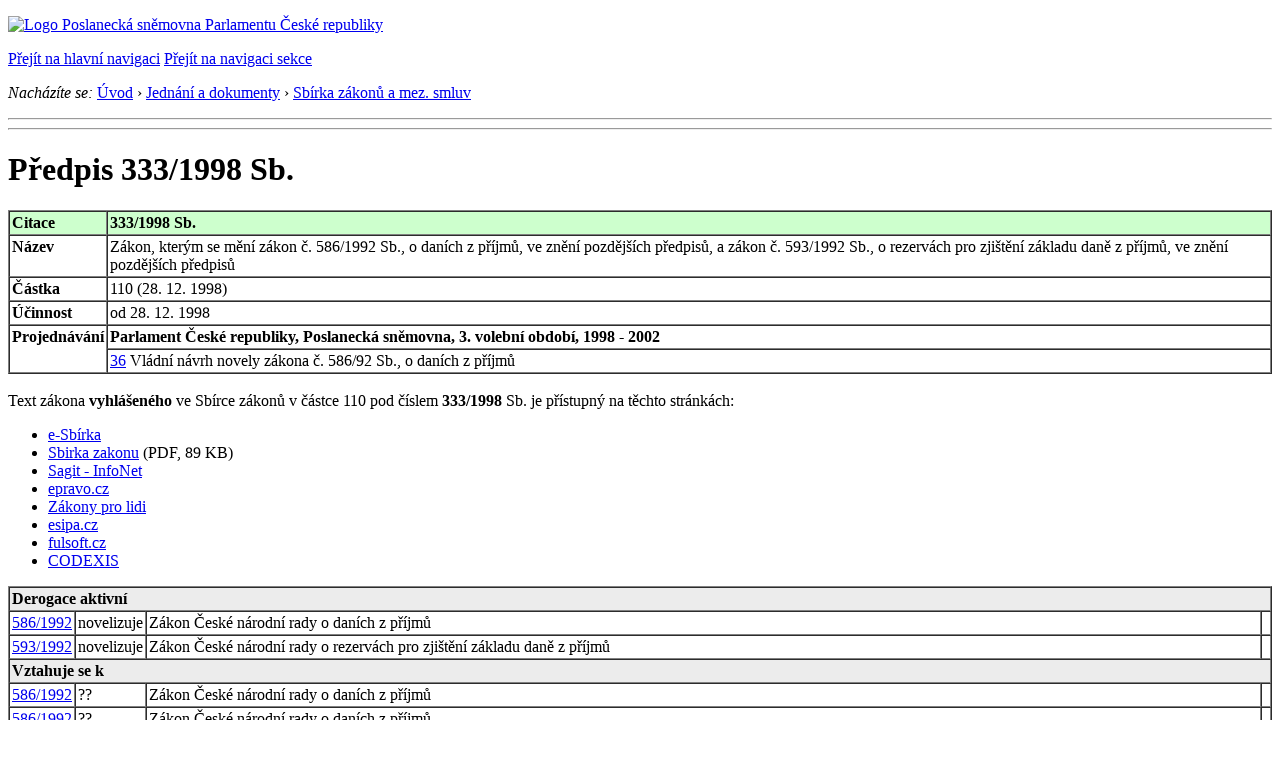

--- FILE ---
content_type: text/html; charset=Windows-1250
request_url: https://www.psp.cz/sqw/text/sbirka.sqw?O=3&T=36
body_size: 16121
content:
<!DOCTYPE HTML>
<!--[if lt IE 7]> <html class="ie6 ie no-js" lang="cs"> <![endif]-->
<!--[if IE 7]>    <html class="ie7 ie no-js" lang="cs"> <![endif]-->
<!--[if IE 8]>    <html class="ie8 ie no-js" lang="cs"> <![endif]-->
<!--[if gt IE 8]><!--><html class="no-js" lang="cs"><!--<![endif]-->

<HEAD><title>Tisk 36 ve Sbírce zákonů</title><meta http-equiv="X-UA-Compatible" content="IE=edge">
<link rel="stylesheet" type="text/css" href="/css2/gs/main.css" media="screen,projection">
<link rel="stylesheet" type="text/css" href="/css2/gs/main.print.css" media="print">
<link rel="icon" type="image/x-icon" href="/favicon.ico">
<!-- Scripts A -->
<script src="/css2/gs/mootools-core-1.6.0-nc.js"></script>
<script src="/css2/gs/mootools-more-1.6.0-nc.js"></script>

<!-- Widgets -->
<script src="/css2/gs/cerabox/cerabox.js"></script>
<link rel="stylesheet" type="text/css" href="/css2/gs/cerabox/style/cerabox.css">
<!--/ Widgets -->

<script src="/css2/gs/main.js"></script>
<!--/ Scripts -->
</head>

<body>

<!-- Header -->
<div id="header">
    <div class="inner">
        <div class="part-content">
            <p id="logo"><a href="/sqw/hp.sqw"><img src="/css2/gi/logo-poslanecka-snemovna-parlamentu-cr.png" width="307" height="108" alt="Logo Poslanecká sněmovna Parlamentu České republiky"></a></p>
            <p class="no-screen"> <a href="#menu">Přejít na hlavní navigaci</a> <a href="#left-column">Přejít na navigaci sekce</a> </p>
<!-- Breadcrumb --><p id="breadcrumb"><em>Nacházíte se:</em> <a href="/sqw/hp.sqw">Úvod</a> <span class="separator">&rsaquo;</span> <a href="/sqw/hp.sqw?k=183">Jednání a dokumenty</a>  <span class="separator">&rsaquo;</span> <a href="/sqw/sbirka.sqw">Sbírka zákonů a mez. smluv</a> </p><!--/ Breadcrumb -->            
        </div>
    </div>
</div>
<!--/ Header -->

<hr>
<hr><div id="body" class="wide document"><div class="part-content"><!-- Main content --><div id="main-content"><h1>Předpis 333/1998 Sb.</h1><!-- Section --><div class="section"><table border=1 cellspacing=0 cellpadding=2 valign=top><tr valign=top bgcolor="#cdffcd"><td><b>Citace</b></td><td><b>333/1998&nbsp;Sb.</b></td></tr><tr valign=top><td valign=top><b>Název</b></td><td>Zákon, kterým se mění zákon č. 586/1992 Sb., o daních z příjmů, ve znění pozdějších předpisů, a zákon č. 593/1992 Sb., o rezervách pro zjištění základu daně z příjmů, ve znění pozdějších předpisů</td></tr><tr valign=top><td><b>Částka</b></td><td>110 (28.&nbsp;12.&nbsp;1998)</td></tr><tr valign=top><td><b>Účinnost</b></td><td>od 28.&nbsp;12.&nbsp;1998</td></tr><tr valign=top><td rowspan="2"><b>Projednávání</b></td><td><b>Parlament České republiky, Poslanecká sněmovna, 3. volební období, 1998 - 2002</b></td></tr><tr><td><a href="http://www.psp.cz/sqw/historie.sqw?o=3&t=36">36</a>&nbsp;Vládní návrh novely zákona č. 586/92 Sb., o daních z příjmů</td></tr></table><br>  Text zákona <b>vyhlášeného</b> ve Sbírce zákonů v částce 110 pod číslem <b>333/1998</b> Sb. je přístupný na těchto stránkách:<ul><li><a href="https://e-sbirka.cz/sb/1998/333">e-Sbírka</a></li><li><a href="http://aplikace.mvcr.cz/sbirka-zakonu/ViewFile.aspx?type=c&id=3217">Sbirka zakonu</a> (PDF, 89 KB)<li><a href="http://www.sagit.cz/_texty/sb98333.htm">Sagit - InfoNet</a><li><a href="http://www.epravo.cz/top/zakony/sbirka-zakonu/?lawsSbirkaCislo=333&lawsCastkaCislo=&lawsSbirkaCastkaRok=1998&lawsSearchSubmit=Odeslat">epravo.cz</a><li><a href="http://www.zakonyprolidi.cz/cs/1998-333">Z&aacute;kony pro lidi</a><li><a href="http://www.esipa.cz/sbirka/sbsrv.dll/search?cislo=333&rok=1998">esipa.cz</a></li><li><a href="http://www.fulsoft.cz/sbirka-zakonu-online/333-1998-sb/?wa=www15i3%20psp">fulsoft.cz</a></li><li><a href="http://next.codexis.cz/predpis-sb/333/1998">CODEXIS</a></li></ul>      <table border=1 cellspacing=0 cellpadding=2><tr bgcolor=#ececec><td colspan=4><b>Derogace aktivní</b></td></tr><tr valign=top><td align=right><a href="sbirka.sqw?cz=586&r=1992">586/1992</a></td><td>novelizuje</td><td>Zákon České národní rady o daních z příjmů</td><td align=right>&nbsp;</td></tr><tr valign=top><td align=right><a href="sbirka.sqw?cz=593&r=1992">593/1992</a></td><td>novelizuje</td><td>Zákon České národní rady o rezervách pro zjištění základu daně z příjmů</td><td align=right>&nbsp;</td></tr><tr bgcolor=#ececec><td colspan=4><b>Vztahuje se k</b></td></tr><tr valign=top><td align=right><a href="sbirka.sqw?cz=586&r=1992">586/1992</a></td><td>??</td><td>Zákon České národní rady o daních z příjmů</td><td align=right>&nbsp;</td></tr><tr valign=top><td align=right><a href="sbirka.sqw?cz=586&r=1992">586/1992</a></td><td>??</td><td>Zákon České národní rady o daních z příjmů</td><td align=right>&nbsp;</td></tr><tr valign=top><td align=right><a href="sbirka.sqw?cz=586&r=1992">586/1992</a></td><td>??</td><td>Zákon České národní rady o daních z příjmů</td><td align=right>&nbsp;</td></tr><tr valign=top><td align=right><a href="sbirka.sqw?cz=586&r=1992">586/1992</a></td><td>??</td><td>Zákon České národní rady o daních z příjmů</td><td align=right>&nbsp;</td></tr><tr valign=top><td align=right><a href="sbirka.sqw?cz=593&r=1992">593/1992</a></td><td>??</td><td>Zákon České národní rady o rezervách pro zjištění základu daně z příjmů</td><td align=right>&nbsp;</td></tr><tr valign=top><td align=right><a href="sbirka.sqw?cz=593&r=1992">593/1992</a></td><td>??</td><td>Zákon České národní rady o rezervách pro zjištění základu daně z příjmů</td><td align=right>&nbsp;</td></tr><tr valign=top><td align=right><a href="sbirka.sqw?cz=593&r=1992">593/1992</a></td><td>??</td><td>Zákon České národní rady o rezervách pro zjištění základu daně z příjmů</td><td align=right>&nbsp;</td></tr><tr valign=top><td align=right><a href="sbirka.sqw?cz=593&r=1992">593/1992</a></td><td>??</td><td>Zákon České národní rady o rezervách pro zjištění základu daně z příjmů</td><td align=right>&nbsp;</td></tr><tr valign=top><td align=right><a href="sbirka.sqw?cz=35&r=1993">35/1993</a></td><td>??</td><td>Zákon České národní rady, kterým se mění a doplňuje zákon České národní rady č. 337/1992 Sb., o správě daní a poplatků, zákon České národní rady č. 531/1990 Sb., o územních finančních orgánech, a zákon České národní rady č. 586/1992 Sb., o daních z příjmů</td><td align=right>&nbsp;</td></tr><tr valign=top><td align=right><a href="sbirka.sqw?cz=96&r=1993">96/1993</a></td><td>??</td><td>Zákon o stavebním spoření a státní podpoře stavebního spoření a o doplnění zákona České národní rady č. 586/1992 Sb., o daních z příjmů, ve znění zákona České národní rady č. 35/1993 Sb.</td><td align=right>&nbsp;</td></tr><tr valign=top><td align=right><a href="sbirka.sqw?cz=157&r=1993">157/1993</a></td><td>??</td><td>Zákon, kterým se mění a doplňuje zákon České národní rady č. 586/1992 Sb., o daních z příjmů, ve znění zákona České národní rady č. 35/1993 Sb. a zákona č. 96/1993 Sb., zákon České národní rady č. 337/1992 Sb., o správě daní a poplatků, ve znění zákona České národní rady č. 35/1993 Sb., a zákon České národní rady č. 593/1992 Sb., o rezervách pro zjištění základu daně z příjmů</td><td align=right>&nbsp;</td></tr><tr valign=top><td align=right><a href="sbirka.sqw?cz=196&r=1993">196/1993</a></td><td>??</td><td>Zákon, kterým se mění a doplňuje zákon České národní rady č. 588/1992 Sb., o dani z přidané hodnoty, a zákon České národní rady č. 586/1992 Sb., o daních z příjmů, ve znění zákona České národní rady č. 35/1993 Sb., zákona č. 96/1993 Sb. a zákona č. 157/1993 Sb.</td><td align=right>&nbsp;</td></tr><tr valign=top><td align=right><a href="sbirka.sqw?cz=323&r=1993">323/1993</a></td><td>??</td><td>Zákon, kterým se mění a doplňuje zákon České národní rady č. 586/1992 Sb., o daních z příjmů, ve znění zákona České národní rady č. 35/1993 Sb., zákona č. 96/1993 Sb., zákona č. 157/1993 Sb. a zákona č. 196/1993 Sb., zákon České národní rady č. 337/1992 Sb., o správě daní a poplatků, ve znění zákona České národní rady č. 35/1993 Sb. a zákona č. 157/1993 Sb., a zákon České národní rady č. 593/1992 Sb., o rezervách pro zjištění základu daně z příjmů, ve znění zákona č. 157/1993 Sb.</td><td align=right>&nbsp;</td></tr><tr valign=top><td align=right><a href="sbirka.sqw?cz=42&r=1994">42/1994</a></td><td>??</td><td>Zákon o penzijním připojištění se státním příspěvkem a o změnách některých zákonů souvisejících s jeho zavedením</td><td align=right>&nbsp;</td></tr><tr valign=top><td align=right><a href="sbirka.sqw?cz=85&r=1994">85/1994</a></td><td>??</td><td>Zákon č. 85/1994 Sb. ČR, kterým se mění a doplňuje zákon č. 368/1992 Sb., o správních poplatcích vybíraných správními orgány ČR, zákon č. 531/1990 Sb., o územních finančních orgánech, zákon č. 337/1992 Sb., o správě daní a poplatků, zákon č. 357/1992 Sb., o dani dědické, darovací a z převodu nemovitostí, zákon č. 331/1993 Sb., o státním rozpočtu ČR na rok 1994, zákon č. 586/1992 o daních z příjmů, ve znění zákonů č. 10/1993, 72/1994, 337/1992, 35/1993, 325/1993, 157/1993, 302/1993, 315/1993, 323/1993, 18/1993, 322/1993 a dalších</td><td align=right>&nbsp;</td></tr><tr valign=top><td align=right><a href="sbirka.sqw?cz=114&r=1994">114/1994</a></td><td>??</td><td>Zákon, kterým se doplňuje zákon České národní rady č. 586/1992 Sb., o daních z příjmů, ve znění zákona České národní rady č. 35/1993 Sb., zákona č. 96/1993 Sb., zákona č. 157/1993 Sb., zákona č. 196/1993 Sb., zákona č. 323/1993 Sb. a zákona č. 42/1994 Sb.</td><td align=right>&nbsp;</td></tr><tr valign=top><td align=right><a href="sbirka.sqw?cz=244&r=1994">244/1994</a></td><td>??</td><td>Zákon, kterým se mění a doplňuje zákon České národní rady č. 593/1992 Sb., o rezervách pro zjištění základu daně z příjmů, ve znění pozdějších předpisů</td><td align=right>&nbsp;</td></tr><tr valign=top><td align=right><a href="sbirka.sqw?cz=259&r=1994">259/1994</a></td><td>??</td><td>Zákon, kterým se mění a doplňuje zákon České národní rady č. 586/1992 Sb., o daních z příjmů, ve znění pozdějších předpisů, a zákon České národní rady č. 591/1992 Sb., o cenných papírech, ve znění pozdějších předpisů</td><td align=right>&nbsp;</td></tr><tr valign=top><td align=right><a href="sbirka.sqw?cz=32&r=1995">32/1995</a></td><td>??</td><td>Zákon, kterým se mění a doplňuje zákon České národní rady č. 586/1992 Sb., o daních z příjmů, ve znění pozdějších předpisů</td><td align=right>&nbsp;</td></tr><tr valign=top><td align=right><a href="sbirka.sqw?cz=87&r=1995">87/1995</a></td><td>??</td><td>Zákon o spořitelních a úvěrních družstvech a některých opatřeních s tím souvisejících a o doplnění zákona České národní rady č. 586/1992 Sb., o daních z příjmů, ve znění pozdějších předpisů</td><td align=right>&nbsp;</td></tr><tr valign=top><td align=right><a href="sbirka.sqw?cz=118&r=1995">118/1995</a></td><td>??</td><td>Zákon, kterým se mění a doplňují některé zákony v souvislosti s přijetím zákona o státní sociální podpoře</td><td align=right>&nbsp;</td></tr><tr valign=top><td align=right><a href="sbirka.sqw?cz=132&r=1995">132/1995</a></td><td>??</td><td>Zákon, kterým se mění a doplňuje zákon České národní rady č. 593/1992 Sb., o rezervách pro zjištění základu daně z příjmů, ve znění pozdějších předpisů</td><td align=right>&nbsp;</td></tr><tr valign=top><td align=right><a href="sbirka.sqw?cz=149&r=1995">149/1995</a></td><td>??</td><td>Zákon, kterým se mění a doplňuje zákon České národní rady č. 586/1992 Sb., o daních z příjmů, ve znění pozdějších předpisů, a mění zákon České národní rady č. 589/1992 Sb., o pojistném na sociální zabezpečení a příspěvku na státní politiku zaměstnanosti, ve znění pozdějších předpisů, a zákon České národní rady č. 185/1991 Sb., o pojišťovnictví, ve znění pozdějších předpisů</td><td align=right>&nbsp;</td></tr><tr valign=top><td align=right><a href="sbirka.sqw?cz=248&r=1995">248/1995</a></td><td>??</td><td>Zákon o obecně prospěšných společnostech a o změně a doplnění některých zákonů</td><td align=right>&nbsp;</td></tr><tr valign=top><td align=right><a href="sbirka.sqw?cz=316&r=1996">316/1996</a></td><td>??</td><td>Zákon, kterým se mění a doplňuje zákon České národní rady č. 586/1992 Sb., o daních z příjmů, ve znění pozdějších předpisů</td><td align=right>&nbsp;</td></tr><tr valign=top><td align=right><a href="sbirka.sqw?cz=18&r=1997">18/1997</a></td><td>??</td><td>Zákon o mírovém využívání jaderné energie a ionizujícího záření (atomový zákon) a o změně a doplnění některých zákonů</td><td align=right>&nbsp;</td></tr><tr valign=top><td align=right><a href="sbirka.sqw?cz=151&r=1997">151/1997</a></td><td>??</td><td>Zákon o oceňování majetku a o změně některých zákonů (zákon o oceňování majetku)</td><td align=right>&nbsp;</td></tr><tr valign=top><td align=right><a href="sbirka.sqw?cz=209&r=1997">209/1997</a></td><td>??</td><td>Zákon o poskytnutí peněžité pomoci obětem trestné činnosti a o změně a doplnění některých zákonů</td><td align=right>&nbsp;</td></tr><tr valign=top><td align=right><a href="sbirka.sqw?cz=210&r=1997">210/1997</a></td><td>??</td><td>Zákon, kterým se mění a doplňuje zákon České národní rady č. 586/1992 Sb., o daních z příjmů, ve znění pozdějších předpisů</td><td align=right>&nbsp;</td></tr><tr valign=top><td align=right><a href="sbirka.sqw?cz=211&r=1997">211/1997</a></td><td>??</td><td>Zákon, kterým se mění a doplňuje zákon České národní rady č. 593/1992 Sb., o rezervách pro zjištění základu daně z příjmů, ve znění pozdějších předpisů</td><td align=right>&nbsp;</td></tr><tr valign=top><td align=right><a href="sbirka.sqw?cz=227&r=1997">227/1997</a></td><td>??</td><td>Zákon o nadacích a nadačních fondech a o změně a doplnění některých souvisejících zákonů (zákon o nadacích a nadačních fondech)</td><td align=right>&nbsp;</td></tr><tr valign=top><td align=right><a href="sbirka.sqw?cz=111&r=1998">111/1998</a></td><td>??</td><td>Zákon o vysokých školách a o změně a doplnění dalších zákonů (zákon o vysokých školách)</td><td align=right>&nbsp;</td></tr><tr valign=top><td align=right><a href="sbirka.sqw?cz=149&r=1998">149/1998</a></td><td>??</td><td>Zákon, kterým se mění a doplňuje zákon České národní rady č. 202/1990 Sb., o loteriích a jiných podobných hrách, ve znění zákona č. 70/1994 Sb., a o změně a doplnění dalších zákonů</td><td align=right>&nbsp;</td></tr><tr valign=top><td align=right><a href="sbirka.sqw?cz=168&r=1998">168/1998</a></td><td>??</td><td>Zákon, kterým se mění zákon č. 586/1992 Sb., o daních z příjmů, ve znění pozdějších předpisů, a zákon č. 337/1992 Sb., o správě daní a poplatků, ve znění pozdějších předpisů</td><td align=right>&nbsp;</td></tr><tr bgcolor=#ececec><td colspan=4><b>Vztahováno k</b></td></tr><tr valign=top><td align=right><a href="sbirka.sqw?cz=259&r=1997">259/1997</a></td><td>??</td><td>Vyhláška Ministerstva financí, kterou se upravují některé podrobnosti služebního poměru celníků</td><td align=right>&nbsp;</td></tr><tr valign=top><td align=right><a href="sbirka.sqw?cz=63&r=1999">63/1999</a></td><td>??</td><td>Zákon, kterým se mění zákon č. 202/1990 Sb., o loteriích a jiných podobných hrách, ve znění pozdějších předpisů, a o změně dalších zákonů</td><td align=right>&nbsp;</td></tr><tr valign=top><td align=right><a href="sbirka.sqw?cz=129&r=1999">129/1999</a></td><td>??</td><td>Zákon, kterým se mění zákon č. 587/1992 Sb., o spotřebních daních, ve znění pozdějších předpisů, zákon č. 588/1992 Sb., o dani z přidané hodnoty, ve znění pozdějších předpisů, zákon č. 586/1992 Sb., o daních z příjmů, ve znění pozdějších předpisů, a zákon č. 61/1997 Sb., o lihu</td><td align=right>&nbsp;</td></tr><tr valign=top><td align=right><a href="sbirka.sqw?cz=170&r=1999">170/1999</a></td><td>??</td><td>Zákon, kterým se mění zákon č. 42/1994 Sb., o penzijním připojištění se státním příspěvkem a o změnách některých zákonů souvisejících s jeho zavedením, ve znění pozdějších předpisů, a zákon č. 586/1992 Sb., o daních z příjmů, ve znění pozdějších předpisů</td><td align=right>&nbsp;</td></tr><tr valign=top><td align=right><a href="sbirka.sqw?cz=363&r=1999">363/1999</a></td><td>??</td><td>Zákon o pojišťovnictví a o změně některých souvisejících zákonů (zákon o pojišťovnictví)</td><td align=right>&nbsp;</td></tr><tr valign=top><td align=right><a href="sbirka.sqw?cz=366&r=1999">366/1999</a></td><td>??</td><td>Vyhláška Ministerstva dopravy a spojů o způsobu prokázání finanční způsobilosti dopravcem</td><td align=right>&nbsp;</td></tr><tr valign=top><td align=right><a href="sbirka.sqw?cz=10&r=2000">10/2000</a></td><td>??</td><td>Vyhláška Ministerstva spravedlnosti o srážkách z odměny osob, které jsou ve výkonu trestu odnětí svobody zaměstnány, o výkonu rozhodnutí srážkami z odměny těchto osob a chovanců zvláštních výchovných zařízení a o úhradě dalších nákladů</td><td align=right>&nbsp;</td></tr><tr valign=top><td align=right><a href="sbirka.sqw?cz=17&r=2000">17/2000</a></td><td>??</td><td>Zákon, kterým se mění zákon č. 588/1992 Sb., o dani z přidané hodnoty, ve znění pozdějších předpisů, a o změně zákona č. 586/1992 Sb., o daních z příjmů, ve znění pozdějších předpisů</td><td align=right>&nbsp;</td></tr><tr valign=top><td align=right><a href="sbirka.sqw?cz=27&r=2000">27/2000</a></td><td>??</td><td>Zákon, kterým se mění některé zákony v souvislosti s přijetím zákona o veřejných dražbách</td><td align=right>&nbsp;</td></tr><tr valign=top><td align=right><a href="sbirka.sqw?cz=72&r=2000">72/2000</a></td><td>??</td><td>Zákon o investičních pobídkách a o změně některých zákonů (zákon o investičních pobídkách)</td><td align=right>&nbsp;</td></tr><tr valign=top><td align=right><a href="sbirka.sqw?cz=100&r=2000">100/2000</a></td><td>??</td><td>Zákon, kterým se mění zákon č. 87/1995 Sb., o spořitelních a úvěrních družstvech a některých opatřeních s tím souvisejících a o doplnění zákona České národní rady č. 586/1992 Sb., o daních z příjmů, ve znění pozdějších předpisů, a některé další zákony</td><td align=right>&nbsp;</td></tr><tr valign=top><td align=right><a href="sbirka.sqw?cz=103&r=2000">103/2000</a></td><td>??</td><td>Zákon, kterým se mění zákon č. 72/1994 Sb., kterým se upravují některé spoluvlastnické vztahy k budovám a některé vlastnické vztahy k bytům a nebytovým prostorům a doplňují některé zákony (zákon o vlastnictví bytů), ve znění pozdějších předpisů, zákon č. 344/1992 Sb., o katastru nemovitostí České republiky (katastrální zákon), ve znění zákona č. 89/1996 Sb., zákon č. 586/1992 Sb., o daních z příjmů, ve znění pozdějších předpisů, zákon č. 549/1991 Sb., o soudních poplatcích, ve znění pozdějších předpisů, zákon č. 40/1964 Sb., občanský zákoník, ve znění pozdějších předpisů, a zákon č. 357/1992 Sb., o dani dědické, dani darovací a dani z převodu nemovitostí, ve znění pozdějších předpisů</td><td align=right>&nbsp;</td></tr><tr valign=top><td align=right><a href="sbirka.sqw?cz=121&r=2000">121/2000</a></td><td>??</td><td>Zákon o právu autorském, o právech souvisejících s právem autorským a o změně některých zákonů (autorský zákon)</td><td align=right>&nbsp;</td></tr><tr valign=top><td align=right><a href="sbirka.sqw?cz=132&r=2000">132/2000</a></td><td>??</td><td>Zákon o změně a zrušení některých zákonů souvisejících se zákonem o krajích, zákonem o obcích, zákonem o okresních úřadech a zákonem o hlavním městě Praze</td><td align=right>&nbsp;</td></tr><tr valign=top><td align=right><a href="sbirka.sqw?cz=161&r=2000">161/2000</a></td><td>??</td><td>Vyhláška Ministerstva vnitra, kterou se upravují některé podrobnosti služebního poměru příslušníků Policie České republiky</td><td align=right>&nbsp;</td></tr><tr valign=top><td align=right><a href="sbirka.sqw?cz=241&r=2000">241/2000</a></td><td>??</td><td>Zákon o hospodářských opatřeních pro krizové stavy a o změně některých souvisejících zákonů</td><td align=right>&nbsp;</td></tr><tr valign=top><td align=right><a href="sbirka.sqw?cz=340&r=2000">340/2000</a></td><td>??</td><td>Zákon,  kterým se mění zákon č. 424/1991 Sb., o sdružování v politických stranách a v politických hnutích, ve znění pozdějších předpisů, zákon č. 586/1992 Sb., o daních z příjmů, ve znění pozdějších předpisů, a zákon č. 357/1992 Sb., o dani dědické, dani darovací a dani z převodu nemovitostí, ve znění pozdějších předpisů</td><td align=right>&nbsp;</td></tr><tr valign=top><td align=right><a href="sbirka.sqw?cz=492&r=2000">492/2000</a></td><td>??</td><td>Zákon,  kterým se mění zákon č. 586/1992 Sb., o daních z příjmů, ve znění pozdějších předpisů, a některé další zákony</td><td align=right>&nbsp;</td></tr><tr valign=top><td align=right><a href="sbirka.sqw?cz=83&r=2001">83/2001</a></td><td>??</td><td>Úplné znění zákona č. 593/1992 Sb., o rezervách pro zjištění základu daně z příjmů, jak vyplývá z pozdějších změn</td><td align=right>&nbsp;</td></tr><tr valign=top><td align=right><a href="sbirka.sqw?cz=99&r=2001">99/2001</a></td><td>??</td><td>Úplné znění zákona č. 586/1992 Sb., o daních z příjmů, jak vyplývá z pozdějších změn</td><td align=right>&nbsp;</td></tr><tr valign=top><td align=right><a href="sbirka.sqw?cz=117&r=2001">117/2001</a></td><td>??</td><td>Zákon o veřejných sbírkách a o změně některých zákonů (zákon o veřejných sbírkách)</td><td align=right>&nbsp;</td></tr><tr valign=top><td align=right><a href="sbirka.sqw?cz=120&r=2001">120/2001</a></td><td>??</td><td>Zákon o soudních exekutorech a exekuční činnosti (exekuční řád) a o změně dalších zákonů</td><td align=right>&nbsp;</td></tr><tr valign=top><td align=right><a href="sbirka.sqw?cz=239&r=2001">239/2001</a></td><td>??</td><td>Zákon o České konsolidační agentuře a o změně některých zákonů (zákon o České konsolidační agentuře)</td><td align=right>&nbsp;</td></tr><tr valign=top><td align=right><a href="sbirka.sqw?cz=453&r=2001">453/2001</a></td><td>??</td><td>Zákon, kterým se mění zákon č. 72/2000 Sb., o investičních pobídkách a o změně některých zákonů (zákon o investičních pobídkách), zákon č. 586/1992 Sb., o daních z příjmů, ve znění pozdějších předpisů, a zákon č. 9/1991 Sb., o zaměstnanosti a působnosti orgánů České republiky na úseku zaměstnanosti, ve znění pozdějších předpisů</td><td align=right>&nbsp;</td></tr><tr valign=top><td align=right><a href="sbirka.sqw?cz=483&r=2001">483/2001</a></td><td>??</td><td>Zákon, kterým se mění zákon č. 243/2000 Sb., o rozpočtovém určení výnosů některých daní územním samosprávným celkům a některým státním fondům (zákon o rozpočtovém určení daní), ve znění zákona č. 492/2000 Sb., zákon č. 586/1992 Sb., o daních z příjmů, ve znění pozdějších předpisů, a zákon č. 338/1992 Sb., o dani z nemovitostí, ve znění pozdějších předpisů</td><td align=right>&nbsp;</td></tr><tr valign=top><td align=right><a href="sbirka.sqw?cz=50&r=2002">50/2002</a></td><td>??</td><td>Zákon, kterým se mění zákon č. 115/1995 Sb., o vinohradnictví a vinařství a o změně některých souvisejících právních předpisů, ve znění zákona č. 216/2000 Sb., a zákon č. 586/1992 Sb., o daních z příjmů, ve znění pozdějších předpisů</td><td align=right>&nbsp;</td></tr><tr valign=top><td align=right><a href="sbirka.sqw?cz=126&r=2002">126/2002</a></td><td>??</td><td>Zákon, kterým se mění zákon č. 21/1992 Sb., o bankách, ve znění pozdějších předpisů, zákon č. 219/1995 Sb., devizový zákon, ve znění pozdějších předpisů, zákon č. 593/1992 Sb., o rezervách pro zjištění základu daně z příjmů, ve znění pozdějších předpisů, zákon č. 239/2001 Sb., o České konsolidační agentuře a o změně některých zákonů (zákon o České konsolidační agentuře), ve znění zákona č. 15/2002 Sb., zákon č. 513/1991 Sb., obchodní zákoník, ve znění pozdějších předpisů, a zákon č. 363/1999 Sb., o pojišťovnictví a o změně některých souvisejících zákonů (zákon o pojišťovnictví), ve znění pozdějších předpisů</td><td align=right>&nbsp;</td></tr><tr valign=top><td align=right><a href="sbirka.sqw?cz=198&r=2002">198/2002</a></td><td>??</td><td>Zákon o dobrovolnické službě a o změně některých zákonů (zákon o dobrovolnické službě)</td><td align=right>&nbsp;</td></tr><tr valign=top><td align=right><a href="sbirka.sqw?cz=210&r=2002">210/2002</a></td><td>??</td><td>Zákon, kterým se mění zákon č. 227/1997 Sb., o nadacích a nadačních fondech a o změně a doplnění některých souvisejících zákonů (zákon o nadacích a nadačních fondech), a zákon č. 586/1992 Sb., o daních z příjmů, ve znění pozdějších předpisů</td><td align=right>&nbsp;</td></tr><tr valign=top><td align=right><a href="sbirka.sqw?cz=260&r=2002">260/2002</a></td><td>??</td><td>Zákon, kterým se mění zákon č. 191/1999 Sb., o opatřeních týkajících se dovozu, vývozu a zpětného vývozu zboží porušujícího některá práva duševního vlastnictví a o změně některých dalších zákonů, ve znění zákona č. 121/2000 Sb., zákon č. 586/1992 Sb., o daních z příjmů, ve znění pozdějších předpisů, zákon č. 593/1992 Sb., o rezervách pro zjištění základu daně z příjmů, ve znění pozdějších předpisů, a zákon č. 569/1991 Sb., o pozemkovém fondu České republiky, ve znění pozdějších předpisů</td><td align=right>&nbsp;</td></tr><tr valign=top><td align=right><a href="sbirka.sqw?cz=287&r=2002">287/2002</a></td><td>??</td><td>Vyhláška Ministerstva vnitra, kterou se upravují některé podrobnosti služebního poměru příslušníků Policie České republiky</td><td align=right>&nbsp;</td></tr><tr valign=top><td align=right><a href="sbirka.sqw?cz=308&r=2002">308/2002</a></td><td>??</td><td>Zákon, kterým se mění zákon č. 15/1998 Sb., o Komisi pro cenné papíry a o změně a doplnění dalších zákonů, ve znění pozdějších předpisů, a některé další zákony</td><td align=right>&nbsp;</td></tr><tr valign=top><td align=right><a href="sbirka.sqw?cz=461&r=2002">461/2002</a></td><td>??</td><td>Nařízení vlády o účelové podpoře výzkumu a vývoje z veřejných prostředků a o veřejné soutěži ve výzkumu a vývoji</td><td align=right>&nbsp;</td></tr><tr valign=top><td align=right><a href="sbirka.sqw?cz=575&r=2002">575/2002</a></td><td>??</td><td>Zákon, kterým se mění zákon č. 586/1992 Sb., o daních z příjmů, ve znění pozdějších předpisů, zákon č. 588/1992 Sb., o dani z přidané hodnoty, ve znění pozdějších předpisů, a zákon č. 353/2001 Sb., kterým se mění zákon č. 563/1991 Sb., o účetnictví, ve znění pozdějších předpisů, a některé další zákony</td><td align=right>&nbsp;</td></tr><tr valign=top><td align=right><a href="sbirka.sqw?cz=162&r=2003">162/2003</a></td><td>??</td><td>Zákon o podmínkách provozování zoologických zahrad a o změně některých zákonů (zákon o zoologických zahradách)</td><td align=right>&nbsp;</td></tr><tr valign=top><td align=right><a href="sbirka.sqw?cz=362&r=2003">362/2003</a></td><td>??</td><td>Zákon o změně zákonů souvisejících s přijetím zákona o služebním poměru příslušníků bezpečnostních sborů</td><td align=right>&nbsp;</td></tr><tr valign=top><td align=right><a href="sbirka.sqw?cz=438&r=2003">438/2003</a></td><td>??</td><td>Zákon, kterým se mění zákon č. 586/1992 Sb., o daních z příjmů, ve znění pozdějších předpisů, a některé další zákony</td><td align=right>&nbsp;</td></tr><tr valign=top><td align=right><a href="sbirka.sqw?cz=47&r=2004">47/2004</a></td><td>??</td><td>Zákon, kterým se mění zákon č. 168/1999 Sb., o pojištění odpovědnosti za škodu způsobenou provozem vozidla a o změně některých souvisejících zákonů (zákon o pojištění odpovědnosti z provozu vozidla), ve znění pozdějších předpisů, zákon č. 586/1992 Sb., o daních z příjmů, ve znění pozdějších předpisů, zákon č. 200/1990 Sb., o přestupcích, ve znění pozdějších předpisů, a zákon č. 40/1964 Sb., občanský zákoník, ve znění pozdějších předpisů</td><td align=right>&nbsp;</td></tr><tr valign=top><td align=right><a href="sbirka.sqw?cz=49&r=2004">49/2004</a></td><td>??</td><td>Zákon, kterým se mění některé zákony v souvislosti s přijetím zákona o zabezpečení prezidenta republiky po skončení funkce</td><td align=right>&nbsp;</td></tr><tr valign=top><td align=right><a href="sbirka.sqw?cz=90&r=2004">90/2004</a></td><td>??</td><td>Úplné znění zákona č. 586/1992 Sb., o daních z příjmů, jak vyplývá z pozdějších změn</td><td align=right>&nbsp;</td></tr><tr valign=top><td align=right><a href="sbirka.sqw?cz=257&r=2004">257/2004</a></td><td>??</td><td>Zákon, kterým se mění některé zákony v souvislosti s přijetím zákona o podnikání na kapitálovém trhu, zákona o kolektivním investování a zákona o dluhopisech</td><td align=right>&nbsp;</td></tr><tr valign=top><td align=right><a href="sbirka.sqw?cz=280&r=2004">280/2004</a></td><td>??</td><td>Zákon, kterým se mění zákon č. 87/1995 Sb., o spořitelních a úvěrních družstvech a některých opatřeních s tím souvisejících a o doplnění zákona č. 586/1992 Sb., o daních z příjmů, ve znění pozdějších předpisů, ve znění pozdějších předpisů, a zákon č. 586/1992 Sb., o daních z příjmů, ve znění pozdějších předpisů</td><td align=right>&nbsp;</td></tr><tr valign=top><td align=right><a href="sbirka.sqw?cz=359&r=2004">359/2004</a></td><td>??</td><td>Zákon, kterým se mění zákon č. 90/1995 Sb., o jednacím řádu Poslanecké sněmovny, ve znění pozdějších předpisů, a některé další zákony v souvislosti se stanovením platu a dalších náležitostí poslanců Evropského parlamentu, zvolených na území České republiky</td><td align=right>&nbsp;</td></tr><tr valign=top><td align=right><a href="sbirka.sqw?cz=360&r=2004">360/2004</a></td><td>??</td><td>Zákon o Evropském hospodářském zájmovém sdružení (EHZS) a o změně zákona č. 513/1991 Sb., obchodní zákoník, ve znění pozdějších předpisů, a zákona č. 586/1992 Sb., o daních z příjmů, ve znění pozdějších předpisů, (zákon o evropském hospodářském zájmovém sdružení)</td><td align=right>&nbsp;</td></tr><tr valign=top><td align=right><a href="sbirka.sqw?cz=436&r=2004">436/2004</a></td><td>??</td><td>Zákon, kterým se mění některé zákony v souvislosti s přijetím zákona o zaměstnanosti</td><td align=right>&nbsp;</td></tr><tr valign=top><td align=right><a href="sbirka.sqw?cz=493&r=2004">493/2004</a></td><td>??</td><td>Nařízení vlády, kterým se upravuje prokazatelná ztráta ve veřejné linkové dopravě a kterým se konkretizuje způsob výkonu státního odborného dozoru v silniční dopravě nad financováním dopravní obslužnosti</td><td align=right>&nbsp;</td></tr><tr valign=top><td align=right><a href="sbirka.sqw?cz=562&r=2004">562/2004</a></td><td>??</td><td>Zákon, kterým se mění některé zákony v souvislosti s přijetím školského zákona</td><td align=right>&nbsp;</td></tr><tr valign=top><td align=right><a href="sbirka.sqw?cz=628&r=2004">628/2004</a></td><td>??</td><td>Zákon, kterým se mění některé zákony v souvislosti s přijetím zákona o evropské společnosti</td><td align=right>&nbsp;</td></tr><tr valign=top><td align=right><a href="sbirka.sqw?cz=669&r=2004">669/2004</a></td><td>??</td><td>Zákon, kterým se mění zákon č. 586/1992 Sb., o daních z příjmů, ve znění pozdějších předpisů, a některé další zákony</td><td align=right>&nbsp;</td></tr><tr valign=top><td align=right><a href="sbirka.sqw?cz=676&r=2004">676/2004</a></td><td>??</td><td>Zákon o povinném značení lihu a o změně zákona č. 586/1992 Sb., o daních z příjmů, ve znění pozdějších předpisů</td><td align=right>&nbsp;</td></tr><tr valign=top><td align=right><a href="sbirka.sqw?cz=80&r=2005">80/2005</a></td><td>??</td><td>Úplné znění zákona č. 586/1992 Sb., o daních z příjmů, jak vyplývá z pozdějších změn</td><td align=right>&nbsp;</td></tr><tr valign=top><td align=right><a href="sbirka.sqw?cz=179&r=2005">179/2005</a></td><td>??</td><td>Zákon, kterým se mění některé zákony v souvislosti s přijetím zákona o zrušení Fondu národního majetku České republiky</td><td align=right>&nbsp;</td></tr><tr valign=top><td align=right><a href="sbirka.sqw?cz=217&r=2005">217/2005</a></td><td>??</td><td>Zákon, kterým se mění zákon č. 353/2003 Sb., o spotřebních daních, ve znění pozdějších předpisů, zákon č. 265/1991 Sb., o působnosti orgánů České republiky v oblasti cen, ve znění pozdějších předpisů, a některé další zákony</td><td align=right>&nbsp;</td></tr><tr valign=top><td align=right><a href="sbirka.sqw?cz=342&r=2005">342/2005</a></td><td>??</td><td>Zákon o změnách některých zákonů v souvislosti s přijetím zákona o veřejných výzkumných institucích</td><td align=right>&nbsp;</td></tr><tr valign=top><td align=right><a href="sbirka.sqw?cz=377&r=2005">377/2005</a></td><td>??</td><td>Zákon o doplňkovém dozoru nad bankami, spořitelními a úvěrními družstvy, institucemi elektronických peněz, pojišťovnami a obchodníky s cennými papíry ve finančních konglomerátech a o změně některých dalších zákonů (zákon o finančních konglomerátech)</td><td align=right>&nbsp;</td></tr><tr valign=top><td align=right><a href="sbirka.sqw?cz=441&r=2005">441/2005</a></td><td>??</td><td>Zákon, kterým se mění zákon č. 252/1997 Sb., o zemědělství, ve znění pozdějších předpisů, a některé další zákony</td><td align=right>&nbsp;</td></tr><tr valign=top><td align=right><a href="sbirka.sqw?cz=530&r=2005">530/2005</a></td><td>??</td><td>Zákon, kterým se mění zákon č. 361/2003 Sb., o služebním poměru příslušníků bezpečnostních sborů, ve znění pozdějších předpisů, zákon č. 362/2003 Sb., o změně zákonů souvisejících s přijetím zákona o služebním poměru příslušníků bezpečnostních sborů, ve znění pozdějších předpisů, zákon č. 586/1992 Sb., o daních z příjmů, ve znění pozdějších předpisů, a zákon č. 153/1994 Sb., o zpravodajských službách České republiky, ve znění pozdějších předpisů</td><td align=right>&nbsp;</td></tr><tr valign=top><td align=right><a href="sbirka.sqw?cz=545&r=2005">545/2005</a></td><td>??</td><td>Zákon, kterým se mění zákon č. 586/1992 Sb., o daních z příjmů, ve znění pozdějších předpisů, a některé související zákony</td><td align=right>&nbsp;</td></tr><tr valign=top><td align=right><a href="sbirka.sqw?cz=552&r=2005">552/2005</a></td><td>??</td><td>Zákon, kterým se mění zákon č. 111/1998 Sb., o vysokých školách a o změně a doplnění dalších zákonů (zákon o vysokých školách), ve znění pozdějších předpisů, a některé další zákony</td><td align=right>&nbsp;</td></tr><tr valign=top><td align=right><a href="sbirka.sqw?cz=45&r=2006">45/2006</a></td><td>??</td><td>Úplné znění zákona č. 586/1992 Sb., o daních z příjmů, jak vyplývá z pozdějších změn</td><td align=right>&nbsp;</td></tr><tr valign=top><td align=right><a href="sbirka.sqw?cz=56&r=2006">56/2006</a></td><td>??</td><td>Zákon, kterým se mění zákon č. 256/2004 Sb., o podnikání na kapitálovém trhu, ve znění pozdějších předpisů, a další související zákony</td><td align=right>&nbsp;</td></tr><tr valign=top><td align=right><a href="sbirka.sqw?cz=57&r=2006">57/2006</a></td><td>??</td><td>Zákon o změně zákonů v souvislosti se sjednocením dohledu nad finančním trhem</td><td align=right>&nbsp;</td></tr><tr valign=top><td align=right><a href="sbirka.sqw?cz=109&r=2006">109/2006</a></td><td>??</td><td>Zákon, kterým se mění některé zákony v souvislosti s přijetím zákona o sociálních službách</td><td align=right>&nbsp;</td></tr><tr valign=top><td align=right><a href="sbirka.sqw?cz=112&r=2006">112/2006</a></td><td>??</td><td>Zákon, kterým se mění některé zákony v souvislosti s přijetím zákona o životním a existenčním minimu a zákona o pomoci v hmotné nouzi</td><td align=right>&nbsp;</td></tr><tr valign=top><td align=right><a href="sbirka.sqw?cz=179&r=2006">179/2006</a></td><td>??</td><td>Zákon o ověřování a uznávání výsledků dalšího vzdělávání a o změně některých zákonů (zákon o uznávání výsledků dalšího vzdělávání)</td><td align=right>&nbsp;</td></tr><tr valign=top><td align=right><a href="sbirka.sqw?cz=189&r=2006">189/2006</a></td><td>??</td><td>Zákon, kterým se mění některé zákony v souvislosti s přijetím zákona o nemocenském pojištění</td><td align=right>&nbsp;</td></tr><tr valign=top><td align=right><a href="sbirka.sqw?cz=203&r=2006">203/2006</a></td><td>??</td><td>Zákon o některých druzích podpory kultury a o změně některých souvisejících zákonů</td><td align=right>&nbsp;</td></tr><tr valign=top><td align=right><a href="sbirka.sqw?cz=223&r=2006">223/2006</a></td><td>??</td><td>Zákon, kterým se mění zákon č. 593/1992 Sb., o rezervách pro zjištění základu daně z příjmů, ve znění pozdějších předpisů, a některé související zákony</td><td align=right>&nbsp;</td></tr><tr valign=top><td align=right><a href="sbirka.sqw?cz=264&r=2006">264/2006</a></td><td>??</td><td>Zákon, kterým se mění některé zákony v souvislosti s přijetím zákoníku práce</td><td align=right>&nbsp;</td></tr><tr valign=top><td align=right><a href="sbirka.sqw?cz=267&r=2006">267/2006</a></td><td>??</td><td>Zákon o změně zákonů souvisejících s přijetím zákona o úrazovém pojištění zaměstnanců</td><td align=right>&nbsp;</td></tr><tr valign=top><td align=right><a href="sbirka.sqw?cz=67&r=2007">67/2007</a></td><td>??</td><td>Zákon, kterým se mění zákon č. 586/1992 Sb., o daních z příjmů, ve znění pozdějších předpisů</td><td align=right>&nbsp;</td></tr><tr valign=top><td align=right><a href="sbirka.sqw?cz=159&r=2007">159/2007</a></td><td>??</td><td>Zákon, kterým se mění zákon č. 72/2000 Sb., o investičních pobídkách a o změně některých zákonů (zákon o investičních pobídkách), ve znění pozdějších předpisů</td><td align=right>&nbsp;</td></tr><tr valign=top><td align=right><a href="sbirka.sqw?cz=261&r=2007">261/2007</a></td><td>??</td><td>Zákon o stabilizaci veřejných rozpočtů</td><td align=right>&nbsp;</td></tr><tr valign=top><td align=right><a href="sbirka.sqw?cz=296&r=2007">296/2007</a></td><td>??</td><td>Zákon, kterým se mění zákon č. 182/2006 Sb., o úpadku a způsobech jeho řešení (insolvenční zákon), ve znění pozdějších předpisů, a některé zákony v souvislosti s jeho přijetím</td><td align=right>&nbsp;</td></tr><tr valign=top><td align=right><a href="sbirka.sqw?cz=89&r=2008">89/2008</a></td><td>??</td><td>Úplné znění zákona č. 593/1992 Sb., o rezervách pro zjištění základu daně z příjmů, jak vyplývá z pozdějších změn</td><td align=right>&nbsp;</td></tr><tr valign=top><td align=right><a href="sbirka.sqw?cz=126&r=2008">126/2008</a></td><td>??</td><td>Zákon, kterým se mění některé zákony v souvislosti s přijetím zákona o přeměnách obchodních společností a družstev</td><td align=right>&nbsp;</td></tr><tr valign=top><td align=right><a href="sbirka.sqw?cz=193&r=2008">193/2008</a></td><td>??</td><td>Úplné znění zákona č. 586/1992 Sb., o daních z příjmů, jak vyplývá z pozdějších změn</td><td align=right>&nbsp;</td></tr><tr valign=top><td align=right><a href="sbirka.sqw?cz=306&r=2008">306/2008</a></td><td>??</td><td>Zákon, kterým se mění zákon č. 155/1995 Sb., o důchodovém pojištění, ve znění pozdějších předpisů, zákon č. 582/1991 Sb., o organizaci a provádění sociálního zabezpečení, ve znění pozdějších předpisů, a některé další zákony</td><td align=right>&nbsp;</td></tr><tr valign=top><td align=right><a href="sbirka.sqw?cz=2&r=2009">2/2009</a></td><td>??</td><td>Zákon, kterým se mění zákon č. 586/1992 Sb., o daních z příjmů, ve znění pozdějších předpisů, a některé další zákony</td><td align=right>&nbsp;</td></tr><tr valign=top><td align=right><a href="sbirka.sqw?cz=87&r=2009">87/2009</a></td><td>??</td><td>Zákon, kterým se mění zákon č. 235/2004 Sb., o dani z přidané hodnoty, ve znění pozdějších předpisů, a některé další zákony</td><td align=right>&nbsp;</td></tr><tr valign=top><td align=right><a href="sbirka.sqw?cz=216&r=2009">216/2009</a></td><td>??</td><td>Zákon, kterým se mění zákon č. 586/1992 Sb., o daních z příjmů, ve znění pozdějších předpisů, a některé další zákony</td><td align=right>&nbsp;</td></tr><tr valign=top><td align=right><a href="sbirka.sqw?cz=278&r=2009">278/2009</a></td><td>??</td><td>Zákon o změně zákonů v souvislosti s přijetím zákona o pojišťovnictví</td><td align=right>&nbsp;</td></tr><tr valign=top><td align=right><a href="sbirka.sqw?cz=281&r=2009">281/2009</a></td><td>??</td><td>Zákon, kterým se mění některé zákony v souvislosti s přijetím daňového řádu</td><td align=right>&nbsp;</td></tr><tr valign=top><td align=right><a href="sbirka.sqw?cz=289&r=2009">289/2009</a></td><td>??</td><td>Zákon, kterým se mění zákon č. 676/2004 Sb., o povinném značení lihu a o změně zákona č. 586/1992 Sb., o daních z příjmů, ve znění pozdějších předpisů, ve znění pozdějších předpisů, a zákon č. 586/1992 Sb., o daních z příjmů, ve znění pozdějších předpisů</td><td align=right>&nbsp;</td></tr><tr valign=top><td align=right><a href="sbirka.sqw?cz=303&r=2009">303/2009</a></td><td>??</td><td>Zákon, kterým se mění některé zákony v souvislosti s přijetím statutu poslanců Evropského parlamentu</td><td align=right>&nbsp;</td></tr><tr valign=top><td align=right><a href="sbirka.sqw?cz=304&r=2009">304/2009</a></td><td>??</td><td>Zákon, kterým se mění zákon č. 337/1992 Sb., o správě daní a poplatků, ve znění pozdějších předpisů, a zákon č. 586/1992 Sb., o daních z příjmů, ve znění pozdějších předpisů</td><td align=right>&nbsp;</td></tr><tr valign=top><td align=right><a href="sbirka.sqw?cz=326&r=2009">326/2009</a></td><td>??</td><td>Zákon o podpoře hospodářského růstu a sociální stability</td><td align=right>&nbsp;</td></tr><tr valign=top><td align=right><a href="sbirka.sqw?cz=362&r=2009">362/2009</a></td><td>??</td><td>Zákon, kterým se mění některé zákony v souvislosti s návrhem zákona o státním rozpočtu České republiky na rok 2010</td><td align=right>&nbsp;</td></tr><tr valign=top><td align=right><a href="sbirka.sqw?cz=199&r=2010">199/2010</a></td><td>??</td><td>Zákon, kterým se mění zákon č. 586/1992 Sb., o daních z příjmů, ve znění pozdějších předpisů, a zákon č. 218/2000 Sb., o rozpočtových pravidlech a o změně některých souvisejících zákonů (rozpočtová pravidla), ve znění pozdějších předpisů, a některé další zákony</td><td align=right>&nbsp;</td></tr><tr valign=top><td align=right><a href="sbirka.sqw?cz=346&r=2010">346/2010</a></td><td>??</td><td>Zákon, kterým se mění zákon č. 586/1992 Sb., o daních z příjmů, ve znění pozdějších předpisů, a další související zákony &#160;</td><td align=right>&nbsp;</td></tr><tr valign=top><td align=right><a href="sbirka.sqw?cz=348&r=2010">348/2010</a></td><td>??</td><td>Zákon, kterým se mění zákon č. 96/1993 Sb., o stavebním spoření a státní podpoře stavebního spoření a o doplnění zákona České národní rady č. 586/1992 Sb., o daních z příjmů, ve znění zákona České národní rady č. 35/1993 Sb., ve znění pozdějších předpisů, a zákon č. 586/1992 Sb., o daních z příjmů, ve znění pozdějších předpisů &#160;</td><td align=right>&nbsp;</td></tr><tr valign=top><td align=right><a href="sbirka.sqw?cz=188&r=2011">188/2011</a></td><td>??</td><td>Zákon, kterým se mění zákon č. 189/2004 Sb., o kolektivním investování, ve znění pozdějších předpisů, a další související zákony</td><td align=right>&nbsp;</td></tr><tr valign=top><td align=right><a href="sbirka.sqw?cz=355&r=2011">355/2011</a></td><td>??</td><td>Zákon, kterým se mění zákon č. 125/2008 Sb., o přeměnách obchodních společností a družstev, ve znění pozdějších předpisů, a další související zákony</td><td align=right>&nbsp;</td></tr><tr valign=top><td align=right><a href="sbirka.sqw?cz=370&r=2011">370/2011</a></td><td>??</td><td>Zákon, kterým se mění zákon č. 235/2004 Sb., o dani z přidané hodnoty, ve znění pozdějších předpisů, a další související zákony</td><td align=right>&nbsp;</td></tr><tr valign=top><td align=right><a href="sbirka.sqw?cz=375&r=2011">375/2011</a></td><td>??</td><td>Zákon, kterým se mění některé zákony v souvislosti s přijetím zákona o zdravotních službách, zákona o specifických zdravotních službách a zákona o zdravotnické záchranné službě</td><td align=right>&nbsp;</td></tr><tr valign=top><td align=right><a href="sbirka.sqw?cz=428&r=2011">428/2011</a></td><td>??</td><td>Zákon, kterým se mění některé zákony v souvislosti s přijetím zákona o důchodovém spoření a zákona o doplňkovém penzijním spoření</td><td align=right>&nbsp;</td></tr><tr valign=top><td align=right><a href="sbirka.sqw?cz=458&r=2011">458/2011</a></td><td>??</td><td>Zákon o změně zákonů související se zřízením jednoho inkasního místa a dalších změnách daňových a pojistných zákonů</td><td align=right>&nbsp;</td></tr><tr valign=top><td align=right><a href="sbirka.sqw?cz=470&r=2011">470/2011</a></td><td>??</td><td>Zákon, kterým se mění zákon č. 187/2006 Sb., o nemocenském pojištění, ve znění pozdějších předpisů, a některé další zákony</td><td align=right>&nbsp;</td></tr><tr valign=top><td align=right><a href="sbirka.sqw?cz=192&r=2012">192/2012</a></td><td>??</td><td>Zákon, kterým se mění zákon č. 72/2000 Sb., o investičních pobídkách a o změně některých zákonů (zákon o investičních pobídkách), ve znění pozdějších předpisů, a další související zákony</td><td align=right>&nbsp;</td></tr><tr valign=top><td align=right><a href="sbirka.sqw?cz=399&r=2012">399/2012</a></td><td>??</td><td>Zákon o změně zákonů v souvislosti s přijetím zákona o pojistném na důchodové spoření</td><td align=right>&nbsp;</td></tr><tr valign=top><td align=right><a href="sbirka.sqw?cz=401&r=2012">401/2012</a></td><td>??</td><td>Zákon, kterým se mění zákon č. 359/1999 Sb., o sociálně-právní ochraně dětí, ve znění pozdějších předpisů, a další související zákony</td><td align=right>&nbsp;</td></tr><tr valign=top><td align=right><a href="sbirka.sqw?cz=500&r=2012">500/2012</a></td><td>??</td><td>Zákon o změně daňových, pojistných a dalších zákonů v souvislosti se snižováním schodků veřejných rozpočtů</td><td align=right>&nbsp;</td></tr><tr valign=top><td align=right><a href="sbirka.sqw?cz=44&r=2013">44/2013</a></td><td>??</td><td>Zákon, kterým se mění zákon č. 285/2002 Sb., o darování, odběrech a transplantacích tkání a orgánů a o změně některých zákonů (transplantační zákon), ve znění pozdějších předpisů, a další související zákony</td><td align=right>&nbsp;</td></tr><tr valign=top><td align=right><a href="sbirka.sqw?cz=105&r=2013">105/2013</a></td><td>??</td><td>Zákon o změně některých zákonů v souvislosti s přijetím zákona o mezinárodní justiční spolupráci ve věcech trestních</td><td align=right>&nbsp;</td></tr><tr valign=top><td align=right><a href="sbirka.sqw?cz=160&r=2013">160/2013</a></td><td>??</td><td>Zákon, kterým se mění zákon č. 168/1999 Sb., o pojištění odpovědnosti za škodu způsobenou provozem vozidla a o změně některých souvisejících zákonů (zákon o pojištění odpovědnosti z provozu vozidla), ve znění pozdějších předpisů, zákon č. 238/2000 Sb., o Hasičském záchranném sboru České republiky a o změně některých zákonů, ve znění pozdějších předpisů, a zákon č. 586/1992 Sb., o daních z příjmů, ve znění pozdějších předpisů</td><td align=right>&nbsp;</td></tr><tr valign=top><td align=right><a href="sbirka.sqw?cz=215&r=2013">215/2013</a></td><td>??</td><td>Zákon, kterým se mění zákon č. 202/1990 Sb., o loteriích a jiných podobných hrách, ve znění pozdějších předpisů, a zákon č. 586/1992 Sb., o daních z příjmů, ve znění pozdějších předpisů</td><td align=right>&nbsp;</td></tr><tr valign=top><td align=right><a href="sbirka.sqw?cz=241&r=2013">241/2013</a></td><td>??</td><td>Zákon o změně některých zákonů v souvislosti s přijetím zákona o investičních společnostech a investičních fondech a s přijetím přímo použitelného předpisu Evropské unie upravujícího vypořádání některých derivátů</td><td align=right>&nbsp;</td></tr><tr valign=top><td align=right><a href="sbirka.sqw?cz=344&r=2013">344/2013</a></td><td>??</td><td>Zákonné opatření Senátu o změně daňových zákonů v souvislosti s rekodifikací soukromého práva a o změně některých zákonů</td><td align=right>&nbsp;</td></tr><tr valign=top><td align=right><a href="sbirka.sqw?cz=247&r=2014">247/2014</a></td><td>??</td><td>Zákon o poskytování služby péče o dítě v dětské skupině a o změně souvisejících zákonů</td><td align=right>&nbsp;</td></tr><tr valign=top><td align=right><a href="sbirka.sqw?cz=267&r=2014">267/2014</a></td><td>??</td><td>Zákon, kterým se mění zákon č. 586/1992 Sb., o daních z příjmů, ve znění pozdějších předpisů, a další související zákony</td><td align=right>&nbsp;</td></tr><tr valign=top><td align=right><a href="sbirka.sqw?cz=84&r=2015">84/2015</a></td><td>??</td><td>Zákon, kterým se mění zákon č. 72/2000 Sb., o investičních pobídkách a o změně některých zákonů (zákon o investičních pobídkách), ve znění pozdějších předpisů, a další související zákony</td><td align=right>&nbsp;</td></tr><tr valign=top><td align=right><a href="sbirka.sqw?cz=127&r=2015">127/2015</a></td><td>??</td><td>Zákon, kterým se mění zákon č. 247/2014 Sb., o poskytování služby péče o dítě v dětské skupině a o změně souvisejících zákonů, a zákon č. 586/1992 Sb., o daních z příjmů</td><td align=right>&nbsp;</td></tr><tr valign=top><td align=right><a href="sbirka.sqw?cz=221&r=2015">221/2015</a></td><td>??</td><td>Zákon, kterým se mění zákon č. 563/1991 Sb., o účetnictví, ve znění pozdějších předpisů, a některé další zákony</td><td align=right>&nbsp;</td></tr><tr valign=top><td align=right><a href="sbirka.sqw?cz=375&r=2015">375/2015</a></td><td>??</td><td>Zákon, kterým se mění některé zákony v souvislosti s přijetím zákona o ozdravných postupech a řešení krize na finančním trhu a v souvislosti s úpravou systému pojištění vkladů</td><td align=right>&nbsp;</td></tr><tr valign=top><td align=right><a href="sbirka.sqw?cz=377&r=2015">377/2015</a></td><td>??</td><td>Zákon, kterým se mění některé zákony v souvislosti s přijetím zákona o ukončení důchodového spoření</td><td align=right>&nbsp;</td></tr><tr valign=top><td align=right><a href="sbirka.sqw?cz=105&r=2016">105/2016</a></td><td>??</td><td>Zákon, kterým se mění některé zákony v oblasti mezinárodní spolupráce při správě daní a zrušuje se zákon č. 330/2014 Sb., o výměně informací o finančních účtech se Spojenými státy americkými pro účely správy daní</td><td align=right>&nbsp;</td></tr><tr valign=top><td align=right><a href="sbirka.sqw?cz=113&r=2016">113/2016</a></td><td>??</td><td>Zákon, kterým se mění některé zákony v souvislosti s přijetím zákona o evidenci tržeb</td><td align=right>&nbsp;</td></tr><tr valign=top><td align=right><a href="sbirka.sqw?cz=125&r=2016">125/2016</a></td><td>??</td><td>Zákon, kterým se mění zákon č. 586/1992 Sb., o daních z příjmů, ve znění pozdějších předpisů</td><td align=right>&nbsp;</td></tr><tr valign=top><td align=right><a href="sbirka.sqw?cz=148&r=2016">148/2016</a></td><td>??</td><td>Zákon, kterým se mění zákon č. 256/2004 Sb., o podnikání na kapitálovém trhu, ve znění pozdějších předpisů, a další související zákony</td><td align=right>&nbsp;</td></tr><tr valign=top><td align=right><a href="sbirka.sqw?cz=188&r=2016">188/2016</a></td><td>??</td><td>Zákon, kterým se mění některé zákony v souvislosti s přijetím zákona o hazardních hrách a zákona o dani z hazardních her</td><td align=right>&nbsp;</td></tr><tr valign=top><td align=right><a href="sbirka.sqw?cz=243&r=2016">243/2016</a></td><td>??</td><td>Zákon, kterým se mění některé zákony v souvislosti s přijetím celního zákona</td><td align=right>&nbsp;</td></tr><tr valign=top><td align=right><a href="sbirka.sqw?cz=258&r=2016">258/2016</a></td><td>??</td><td>Zákon, kterým se mění některé zákony v souvislosti s přijetím zákona o spotřebitelském úvěru</td><td align=right>&nbsp;</td></tr><tr valign=top><td align=right><a href="sbirka.sqw?cz=321&r=2016">321/2016</a></td><td>??</td><td>Zákon, kterým se mění některé zákony v souvislosti s prokazováním původu majetku</td><td align=right>&nbsp;</td></tr><tr valign=top><td align=right><a href="sbirka.sqw?cz=454&r=2016">454/2016</a></td><td>??</td><td>Zákon, kterým se mění zákon č. 586/1992 Sb., o daních z příjmů, ve znění pozdějších předpisů</td><td align=right>&nbsp;</td></tr><tr valign=top><td align=right><a href="sbirka.sqw?cz=170&r=2017">170/2017</a></td><td>??</td><td>Zákon, kterým se mění některé zákony v oblasti daní</td><td align=right>&nbsp;</td></tr><tr valign=top><td align=right><a href="sbirka.sqw?cz=225&r=2017">225/2017</a></td><td>??</td><td>Zákon, kterým se mění zákon č. 183/2006 Sb., o územním plánování a stavebním řádu (stavební zákon), ve znění pozdějších předpisů, a další související zákony</td><td align=right>&nbsp;</td></tr><tr valign=top><td align=right><a href="sbirka.sqw?cz=246&r=2017">246/2017</a></td><td>??</td><td>Zákon o evropských politických stranách a evropských politických nadacích a o změně některých zákonů</td><td align=right>&nbsp;</td></tr><tr valign=top><td align=right><a href="sbirka.sqw?cz=254&r=2017">254/2017</a></td><td>??</td><td>Zákon, kterým se mění zákon č. 586/1992 Sb., o daních z příjmů, ve znění pozdějších předpisů</td><td align=right>&nbsp;</td></tr><tr valign=top><td align=right><a href="sbirka.sqw?cz=293&r=2017">293/2017</a></td><td>??</td><td>Zákon, kterým se mění zákon č. 168/1999 Sb., o pojištění odpovědnosti za újmu způsobenou provozem vozidla a o změně některých souvisejících zákonů (zákon o pojištění odpovědnosti z provozu vozidla), ve znění pozdějších předpisů, a zákon č. 586/1992 Sb., o daních z příjmů, ve znění pozdějších předpisů</td><td align=right>&nbsp;</td></tr><tr valign=top><td align=right><a href="sbirka.sqw?cz=92&r=2018">92/2018</a></td><td>??</td><td>Zákon, kterým se mění zákon č. 582/1991 Sb., o organizaci a provádění sociálního zabezpečení, ve znění pozdějších předpisů, a některé další zákony</td><td align=right>&nbsp;</td></tr><tr valign=top><td align=right><a href="sbirka.sqw?cz=306&r=2018">306/2018</a></td><td>??</td><td>Zákon, kterým se mění zákon č. 586/1992 Sb., o daních z příjmů, ve znění pozdějších předpisů</td><td align=right>&nbsp;</td></tr><tr valign=top><td align=right><a href="sbirka.sqw?cz=80&r=2019">80/2019</a></td><td>??</td><td>Zákon, kterým se mění některé zákony v oblasti daní a některé další zákony</td><td align=right>&nbsp;</td></tr><tr valign=top><td align=right><a href="sbirka.sqw?cz=364&r=2019">364/2019</a></td><td>??</td><td>Zákon, kterým se mění některé zákony v oblasti daní v souvislosti se zvyšováním příjmů veřejných rozpočtů</td><td align=right>&nbsp;</td></tr><tr valign=top><td align=right><a href="sbirka.sqw?cz=299&r=2020">299/2020</a></td><td>??</td><td>Zákon, kterým se mění některé daňové zákony v souvislosti s výskytem koronaviru SARS CoV-2 a zákon č. 159/2020 Sb., o kompenzačním bonusu v souvislosti s krizovými opatřeními v souvislosti s výskytem koronaviru SARS CoV-2, ve znění pozdějších předpisů</td><td align=right>&nbsp;</td></tr><tr valign=top><td align=right><a href="sbirka.sqw?cz=343&r=2020">343/2020</a></td><td>??</td><td>Zákon, kterým se mění některé zákony v souvislosti s implementací daňových předpisů Evropské unie a v oblasti zamezení dvojímu zdanění</td><td align=right>&nbsp;</td></tr><tr valign=top><td align=right><a href="sbirka.sqw?cz=386&r=2020">386/2020</a></td><td>??</td><td>Zákon, kterým se zrušuje zákonné opatření Senátu č. 340/2013 Sb., o dani z nabytí nemovitých věcí, ve znění pozdějších předpisů, a mění a zrušují další související právní předpisy</td><td align=right>&nbsp;</td></tr><tr valign=top><td align=right><a href="sbirka.sqw?cz=450&r=2020">450/2020</a></td><td>??</td><td>Zákon, kterým se mění zákon č. 72/2000 Sb., o investičních pobídkách a o změně některých zákonů (zákon o investičních pobídkách), ve znění pozdějších předpisů, a zákon č. 586/1992 Sb., o daních z příjmů, ve znění pozdějších předpisů</td><td align=right>&nbsp;</td></tr><tr valign=top><td align=right><a href="sbirka.sqw?cz=540&r=2020">540/2020</a></td><td>??</td><td>Zákon, kterým se mění zákon č. 586/1992 Sb., o daních z příjmů, ve znění pozdějších předpisů, a některé další zákony v souvislosti s paušální daní</td><td align=right>&nbsp;</td></tr><tr valign=top><td align=right><a href="sbirka.sqw?cz=543&r=2020">543/2020</a></td><td>??</td><td>Zákon, kterým se mění některé zákony v souvislosti s přijetím zákona o odpadech a zákona o výrobcích s ukončenou životností</td><td align=right>&nbsp;</td></tr><tr valign=top><td align=right><a href="sbirka.sqw?cz=588&r=2020">588/2020</a></td><td>??</td><td>Zákon o náhradním výživném pro nezaopatřené dítě a o změně některých souvisejících zákonů (zákon o náhradním výživném)</td><td align=right>&nbsp;</td></tr><tr valign=top><td align=right><a href="sbirka.sqw?cz=609&r=2020">609/2020</a></td><td>??</td><td>Zákon, kterým se mění některé zákony v oblasti daní a některé další zákony</td><td align=right>&nbsp;</td></tr><tr valign=top><td align=right><a href="sbirka.sqw?cz=39&r=2021">39/2021</a></td><td>??</td><td>Zákon, kterým se mění zákon č. 586/1992 Sb., o daních z příjmů, ve znění pozdějších předpisů</td><td align=right>&nbsp;</td></tr><tr valign=top><td align=right><a href="sbirka.sqw?cz=88&r=2021">88/2021</a></td><td>??</td><td>Zákon, kterým se mění zákon č. 44/1988 Sb., o ochraně a využití nerostného bohatství (horní zákon), ve znění pozdějších předpisů, a další související zákony</td><td align=right>&nbsp;</td></tr><tr valign=top><td align=right><a href="sbirka.sqw?cz=251&r=2021">251/2021</a></td><td>??</td><td>Zákon, kterým se mění zákon č. 248/2000 Sb., o podpoře regionálního rozvoje, ve znění pozdějších předpisů, a další související zákony</td><td align=right>&nbsp;</td></tr><tr valign=top><td align=right><a href="sbirka.sqw?cz=284&r=2021">284/2021</a></td><td>??</td><td>Zákon, kterým se mění některé zákony v souvislosti s přijetím stavebního zákona</td><td align=right>&nbsp;</td></tr><tr valign=top><td align=right><a href="sbirka.sqw?cz=285&r=2021">285/2021</a></td><td>??</td><td>Zákon, kterým se mění zákon č. 117/1995 Sb., o státní sociální podpoře, ve znění pozdějších předpisů, a zákon č. 586/1992 Sb., o daních z příjmů, ve znění pozdějších předpisů</td><td align=right>&nbsp;</td></tr><tr valign=top><td align=right><a href="sbirka.sqw?cz=286&r=2021">286/2021</a></td><td>??</td><td>Zákon, kterým se mění zákon č. 99/1963 Sb., občanský soudní řád, ve znění pozdějších předpisů, zákon č. 120/2001 Sb., o soudních exekutorech a exekuční činnosti (exekuční řád) a o změně dalších zákonů, ve znění pozdějších předpisů, a některé další zákony</td><td align=right>&nbsp;</td></tr><tr valign=top><td align=right><a href="sbirka.sqw?cz=297&r=2021">297/2021</a></td><td>??</td><td>Zákon o poskytnutí jednorázové peněžní částky osobám sterilizovaným v rozporu s právem a o změně některých souvisejících zákonů</td><td align=right>&nbsp;</td></tr><tr valign=top><td align=right><a href="sbirka.sqw?cz=324&r=2021">324/2021</a></td><td>??</td><td>Zákon o jednorázovém odškodnění subjektů dotčených mimořádnou událostí v areálu muničních skladů Vlachovice-Vrbětice a o změně některých zákonů</td><td align=right>&nbsp;</td></tr><tr valign=top><td align=right><a href="sbirka.sqw?cz=329&r=2021">329/2021</a></td><td>??</td><td>Zákon, kterým se mění zákon č. 247/2014 Sb., o poskytování služby péče o dítě v dětské skupině a o změně souvisejících zákonů, ve znění pozdějších předpisů, a některé další zákony</td><td align=right>&nbsp;</td></tr><tr valign=top><td align=right><a href="sbirka.sqw?cz=353&r=2021">353/2021</a></td><td>??</td><td>Zákon, kterým se mění zákon č. 21/1992 Sb., o bankách, ve znění pozdějších předpisů, a některé další zákony</td><td align=right>&nbsp;</td></tr><tr valign=top><td align=right><a href="sbirka.sqw?cz=142&r=2022">142/2022</a></td><td>??</td><td>Zákon, kterým se mění zákon č. 586/1992 Sb., o daních z příjmů, ve znění pozdějších předpisů, zákon č. 16/1993 Sb., o dani silniční, ve znění pozdějších předpisů, a zákon č. 201/2012 Sb., o ochraně ovzduší, ve znění pozdějších předpisů</td><td align=right>&nbsp;</td></tr><tr valign=top><td align=right><a href="sbirka.sqw?cz=244&r=2022">244/2022</a></td><td>??</td><td>Zákon, kterým se mění některé zákony v souvislosti s přijetím zákona o omezení dopadu vybraných plastových výrobků na životní prostředí</td><td align=right>&nbsp;</td></tr><tr valign=top><td align=right><a href="sbirka.sqw?cz=366&r=2022">366/2022</a></td><td>??</td><td>Zákon, kterým se mění zákon č. 235/2004 Sb., o dani z přidané hodnoty, ve znění pozdějších předpisů, zákon č. 586/1992 Sb., o daních z příjmů, ve znění pozdějších předpisů, a některé další zákony</td><td align=right>&nbsp;</td></tr><tr valign=top><td align=right><a href="sbirka.sqw?cz=432&r=2022">432/2022</a></td><td>??</td><td>Zákon, kterým se mění zákon č. 56/2001 Sb., o podmínkách provozu vozidel na pozemních komunikacích a o změně zákona č. 168/1999 Sb., o pojištění odpovědnosti za škodu způsobenou provozem vozidla a o změně některých souvisejících zákonů (zákon o pojištění odpovědnosti z provozu vozidla), ve znění zákona č. 307/1999 Sb., ve znění pozdějších předpisů, a další související zákony</td><td align=right>&nbsp;</td></tr><tr valign=top><td align=right><a href="sbirka.sqw?cz=458&r=2022">458/2022</a></td><td>??</td><td>Zákon, kterým se zrušuje zákon č. 112/2016 Sb., o evidenci tržeb, ve znění pozdějších předpisů, a mění a zrušují další související právní předpisy</td><td align=right>&nbsp;</td></tr><tr valign=top><td align=right><a href="sbirka.sqw?cz=349&r=2023">349/2023</a></td><td>??</td><td>Zákon, kterým se mění některé zákony v souvislosti s konsolidací veřejných rozpočtů</td><td align=right>&nbsp;</td></tr><tr valign=top><td align=right><a href="sbirka.sqw?cz=462&r=2023">462/2023</a></td><td>??</td><td>Zákon, kterým se mění některé zákony v souvislosti s rozvojem finančního trhu a s podporou zajištění na stáří</td><td align=right>&nbsp;</td></tr><tr valign=top><td align=right><a href="sbirka.sqw?cz=162&r=2024">162/2024</a></td><td>??</td><td>Zákon, kterým se mění zákon č. 125/2008 Sb., o přeměnách obchodních společností a družstev, ve znění pozdějších předpisů, a další související zákony</td><td align=right>&nbsp;</td></tr><tr valign=top><td align=right><a href="sbirka.sqw?cz=163&r=2024">163/2024</a></td><td>??</td><td>Zákon, kterým se mění zákon č. 240/2013 Sb., o investičních společnostech a investičních fondech, ve znění pozdějších předpisů, a další související zákony</td><td align=right>&nbsp;</td></tr><tr valign=top><td align=right><a href="sbirka.sqw?cz=263&r=2024">263/2024</a></td><td>??</td><td>Zákon o veřejných kulturních institucích a o změně souvisejících zákonů (zákon o veřejných kulturních institucích)</td><td align=right>&nbsp;</td></tr><tr valign=top><td align=right><a href="sbirka.sqw?cz=470&r=2024">470/2024</a></td><td>??</td><td>Zákon, kterým se mění zákon č. 435/2004 Sb., o zaměstnanosti, ve znění pozdějších předpisů, a některé další zákony</td><td align=right>&nbsp;</td></tr><tr valign=top><td align=right><a href="sbirka.sqw?cz=32&r=2025">32/2025</a></td><td>??</td><td>Zákon, kterým se mění některé zákony v souvislosti s implementací předpisů Evropské unie v oblasti digitalizace finančního trhu a financování udržitelnosti</td><td align=right>&nbsp;</td></tr><tr valign=top><td align=right><a href="sbirka.sqw?cz=52&r=2025">52/2025</a></td><td>??</td><td>Zákon, kterým se mění zákon č. 111/1998 Sb., o vysokých školách a o změně a doplnění dalších zákonů (zákon o vysokých školách), ve znění pozdějších předpisů, a další související zákony</td><td align=right>&nbsp;</td></tr><tr valign=top><td align=right><a href="sbirka.sqw?cz=84&r=2025">84/2025</a></td><td>??</td><td>Zákon, kterým se mění zákon č. 247/2014 Sb., o poskytování služby péče o dítě v dětské skupině a o změně souvisejících zákonů, ve znění pozdějších předpisů, a další související zákony</td><td align=right>&nbsp;</td></tr><tr valign=top><td align=right><a href="sbirka.sqw?cz=87&r=2025">87/2025</a></td><td>??</td><td>Zákon, kterým se mění zákon č. 458/2000 Sb., o podmínkách podnikání a o výkonu státní správy v energetických odvětvích a o změně některých zákonů (energetický zákon), ve znění pozdějších předpisů, a další související zákony</td><td align=right>&nbsp;</td></tr><tr valign=top><td align=right><a href="sbirka.sqw?cz=120&r=2025">120/2025</a></td><td>??</td><td>Zákon, kterým se mění zákon č. 262/2006 Sb., zákoník práce, ve znění pozdějších předpisů, a některé další zákony</td><td align=right>&nbsp;</td></tr><tr valign=top><td align=right><a href="sbirka.sqw?cz=152&r=2025">152/2025</a></td><td>??</td><td>Zákon, kterým se mění některé zákony v souvislosti s přijetím zákona o dávce státní sociální pomoci</td><td align=right>&nbsp;</td></tr><tr valign=top><td align=right><a href="sbirka.sqw?cz=176&r=2025">176/2025</a></td><td>??</td><td>Zákon, kterým se mění některé zákony v souvislosti s přijetím zákona o podpoře bydlení</td><td align=right>&nbsp;</td></tr><tr valign=top><td align=right><a href="sbirka.sqw?cz=360&r=2025">360/2025</a></td><td>??</td><td>Zákon, kterým se mění některé zákony v souvislosti s přijetím zákona o jednotném měsíčním hlášení zaměstnavatele</td><td align=right>&nbsp;</td></tr></table><div class="clear"></div></div><div class="clear"></div></div><div class="clear"></div></div><!--/ Main content --></div></div><!--/ Body --><hr>

<!-- Menu -->
<div id="menu">
    <div class="part-content">
        <h2 class="no-screen">Hlavní menu</h2>
        <ul>
            <li id="menu-homepage"><a href="/sqw/hp.sqw">Úvodní stránka</a></li>
            <li id="menu-parliament">
            	<a href="/sqw/hp.sqw?k=181">Poslanecká sněmovna</a>
                <div class="submenu">
                    <ul class="first">
                        <li class="icon icon-pie-chart"><a href="/sqw/hp.sqw?k=38">Volby do PS</a></li>
                        <li class="icon icon-persons">
                        	<a href="/sqw/hp.sqw?k=172">Jednání PS</a>
                            <ul>
                            	<li><a href="/sqw/hp.sqw?k=203">Týdenní program jednání</a></li>
                                <li><a href="/sqw/hp.sqw?k=200">Harmonogram akcí</a></li>
                            </ul>
                        </li>
                        <li class="icon icon-eu">
                                <a href="https://parleu2022.cz/">Předsednictví ČR v Radě EU 2022</a>
                        </li>
                    </ul>
                    <ul class="second">
                        <li class="icon icon-paragraph"><a href="/sqw/hp.sqw?k=173">Proces příjímání zákonů</a></li>
                        <li class="icon icon-document"><a href="/sqw/hp.sqw?k=321">Přehled zákonodárné činnosti</a></li>
                    </ul>
                    <ul class="third">
                        <li><a href="/docs/laws/constitution.html">Ústava ČR</a></li>
                        <li><a href="/docs/laws/1995/90_index.html">Jednací řád</a></li>
                       	<li><a href="/sqw/hp.sqw?k=698">Důležité zákony</a></li>
                        <li><a href="/sqw/hp.sqw?k=697">Historie parlamentarismu a&nbsp;české ústavnosti</a></li>
                    </ul>
                    <ul class="fourth">
                    	<li>
                        	<a href="/sqw/hp.sqw?k=34">Kancelář Poslanecké sněmovny</a>
                            <ul>
                            	<li><a href="/sqw/hp.sqw?k=323">Organizační schéma</a></li>
                                <li><a href="/sqw/hp.sqw?k=33">Poskytování informací</a></li>
                                <li><a href="/sqw/hp.sqw?k=168">Veřejné zakázky</a></li>
                                <li><a href="/sqw/hp.sqw?k=1571">Projekty KPS podporované EU</a></li>
                                <li><a href="/sqw/hp.sqw?k=1368">Ochrana oznamovatelů</a></li>
                                <li><a href="/sqw/hp.sqw?k=1353">Nabídka zaměstnání</a></li>
                                <li><a href="/sqw/hp.sqw?k=1372">Nabídka nepotřebného majetku</a></li>
                                <li><a href="/sqw/hp.sqw?k=324">Rozpočet PS</a></li>
                                <li><a href="/sqw/hp.sqw?k=1226">Studentské stáže</a></li>
                            </ul>
                        </li>
                    </ul>
                    <ul class="fifth">
                    	<li><a href="/sqw/hp.sqw?k=2000">Parlamentní knihovna</a><ul><li><a href="https://arl.psp.cz/arl-par/cs/vyhledavani/">Online katalog</a></li></ul></li>
                        <li><a href="/sqw/hp.sqw?k=40">Parlamentní institut</a><ul><li><a href="/sqw/ppi.sqw">Práce PI</a></li></ul></li>
                    </ul>
                    <div class="clear"></div>
                </div>
            </li>
            <li id="menu-representatives">
            	<a href="/sqw/hp.sqw?k=182">Poslanci a orgány</a>
                <div class="submenu">
                    <ul class="first">
                        <li class="icon icon-man" style="margin-bottom: 5px;">
                        	<a href="/sqw/detail.sqw?id=6105">Předseda</a>
                        </li>
                        <li class="icon icon-man"><a href="/sqw/hp.sqw?k=197">Místopředsedové</a></li>
                    </ul>
                    <ul class="second">
                        <li class="icon icon-man">
                        	<a href="/sqw/hp.sqw?k=192">Poslanci</a>
                            <ul>
                                <li><a href="/sqw/snem.sqw?P1=A&P2=%c1">dle abecedy</a></li>
                                <li><a href="/sqw/organy2.sqw?k=1">dle klubů</a></li>
                                <li><a href="/sqw/organy2.sqw?v=1">dle výborů</a></li>
                                <li><a href="/sqw/organy2.sqw?ko=1">dle komisí</a></li>
                                <li><a href="/sqw/organy2.sqw?d=1">dle stálých delegací</a></li>
                                <li><a href="/sqw/organy2.sqw?s=1">dle meziparl. skupin</a></li>
                                <li><a href="/sqw/organy2.sqw?kr=1">dle krajů</a></li>
                            </ul>
                        </li>
                    </ul>
                    <ul class="third">
                        <li><a href="/sqw/hp.sqw?k=193">Kluby</a>
                          <ul>
                              <li><a href="/sqw/hp.sqw?k=5700">ANO 2011</a></li>
                              <li><a href="/sqw/hp.sqw?k=5100">ODS</a></li> 
                              <li><a href="/sqw/hp.sqw?k=6700">STAN</a></li> 
                              <li><a href="/sqw/hp.sqw?k=6600">Piráti</a></li>
                              <li><a href="/sqw/hp.sqw?k=5800">KDU-ČSL</a></li>
                              <li><a href="/sqw/hp.sqw?k=6800">SPD</a></li>
                              <li><a href="/sqw/hp.sqw?k=8700">Motoristé sobě</a></li>
                              <li><a href="/sqw/hp.sqw?k=5300">TOP 09</a></li>                                                             
                          </ul>
                        </li>
                    </ul>
                    <ul class="fourth">
                        <li>
                        	<a href="/sqw/hp.sqw?k=194">Výbory</a>
                            <ul>
                            	<li><a href="/sqw/hp.sqw?k=198">předsedové</a></li>
                                <li><a href="/sqw/hp.sqw?k=199">podvýbory</a></li>
                            </ul>
                        </li>                    
                        <li><a href="/sqw/hp.sqw?k=195">Komise</a></li>
                        <li><a href="/sqw/hp.sqw?k=196">Stálé delegace</a>
<!--
                           <ul><li><a href="/sqw/hp.sqw?k=6200">meziparlamentní skupiny</a></li></ul>
  -->
                        </li>
                    </ul>
                    <ul class="fifth">
                        <li><a href="/sqw/hp.sqw?k=401">Registr oznámení poslanců</a></li>
                        <li><a href="/sqw/hp.sqw?k=322">Grafická struktura PS</a></li>
                        <li><a href="/sqw/hp.sqw?k=1003">Zasedací pořádek</a></li>
                    </ul>
                    <div class="clear"></div>
                </div>
            </li>
            <li id="menu-documents" class="current">
            	<a href="/sqw/hp.sqw?k=183">Jednání a dokumenty</a>
                <div class="submenu">
                    <ul class="first">
                        <li class="icon icon-calendar">
                        	<a href="/sqw/hp.sqw?k=692">Kalendář</a>
                            <ul>
                            	<li><a href="/sqw/hp.sqw?k=203">týdenní program jednání</a></li>
                                <li><a href="/sqw/hp.sqw?k=200">harmonogram akcí</a></li>
                            </ul>
                        </li>
                        <li class="icon icon-clock">
                        	<a href="/sqw/hp.sqw?k=1004">Schůze Poslanecké sněmovny</a>
                            <ul>
                            	<li><a href="/sqw/hp.sqw?k=1005">aktuální schůze</a></li>
                                <li><a href="/sqw/ischuze.sqw?pozvanka=1">navržený pořad</a></li>
                                <li><a href="/sqw/ischuze.sqw">schválený pořad</a></li>
                                <li><a href="/sqw/hp.sqw?k=1002">přehled schůzí</a></li>
                            </ul>
                        </li>
<!--                        <li class="icon"><a href="/eknih/2021ps/psse/index.htm">Společné schůze PS a Senátu</a></li>     -->
                    </ul>
                    <ul class="second">
                        <li class="icon icon-tv">
                        	<a href="/vysilani">Živé vysílání</a>
                            <ul>
                                <li><a href="/stream/1">Stream 1</a></li>
                                <li><a href="/stream/2">Stream 2</a></li>
                                <li><a href="/stream/3">Stream 3</a></li>
                                <li><a href="/stream/4">Stream 4</a></li>
                                <li><a href="/stream/5">Stream 5</a></li>
                                <li><a href="/eknih/2025ps/audio/index.htm">Zvukové záznamy</a></li>
                                <li><a href="https://videoarchiv.psp.cz/">Videoarchiv</a>
                            </ul>
                        </li>
                        <li class="icon icon-document"><a href="/sqw/hlasovani.sqw">Hlasování</a></li>
                        <li class="icon icon-blank"><a href="/eknih/2025ps/stenprot/index.htm">Stenoprotokoly</a></li>
                        <li class="icon icon-dr"><a href="/sqw/hp.sqw?k=82">Digitální repozitář</a></li>                                                
                    </ul>
                    <ul class="third">

                        <li><a href="/sqw/hp.sqw?k=99&o=10&td=8">Usnesení Poslanecké sněmovny</a></li> 
                        <li><a href="/sqw/hp.sqw?k=99&o=10&td=14">Rozhodnutí předsedy</a></li>
                        <li><a href="/sqw/hp.sqw?k=691">Interpelace</a>
                           <ul>
                             <li><a href="/sqw/sntisk.sqw?F=I">písemné</a></li>
                             <li><a href="/sqw/interp.sqw">ústní</a></li>
                           </ul>
                        </li>
                        <li><a href="/sqw/hp.sqw?k=1003">Zasedací pořádek</a></li>
                    </ul>
                    <ul class="fourth">
                        <li>
                        	<a href="/sqw/sntisk.sqw">Sněmovní tisky</a>
                            <ul>
                                <li><i><a href="/sqw/tisky.sqw?tx=1">nově přidané</a></i></li>
                            	<li><a href="/sqw/sntisk.sqw?F=N">návrhy zákonů</a></li>
                                <li><a href="/sqw/sntisk.sqw?F=S">mezinárodní smlouvy</a></li>
                                <li><a href="/sqw/sntisk.sqw?F=R">rozpočty</a></li>
                                <li><a href="/sqw/sntisk.sqw?F=I">písemné interpelace</a></li>
                                <li><a href="/sqw/sntisk.sqw?F=Z">zprávy</a></li>
                                <li><a href="/sqw/vrs.sqw?o=6">rejstříky</a></li>
                            </ul>
                        </li>
                        <li><a href="/sqw/sd.sqw">Sněmovní dokumenty</a></li>
                        <li><a href="/sqw/eulist.sqw">Dokumenty EU</a></li>
                    </ul>
                    <ul class="fifth">
                        <li class="icon icon-paragraph">
                        	<a href="/sqw/sntisk.sqw?F=N">Zákony</a>
                            <ul>
                            	<li><a href="/sqw/tisky.sqw?F=N&PT=K&d=1%2C2%2C16&je_on=on">navržené</a></li>
                                <li><a href="/sqw/tisky.sqw?kx=19&jx=0">přijaté</a></li>
                                <li><a href="/sqw/derogace.sqw">novelizující</a></li>
                                <li><a href="/sqw/sntisk.sqw">vyhledávání</a></li>
                                <li><a href="/sqw/sntisk.sqw?F=R">státní rozpočet</a></li>
                                <li><a href="/sqw/sbirka.sqw">Sbírka zákonů</a></li>
                            </ul>
                        </li>
                    </ul>
                    <div class="clear"></div>
                </div>
            </li>
            <li id="menu-media">
            	<a href="/sqw/hp.sqw?k=184">Veřejnost a média</a>
                <div class="submenu">
                    <ul class="first">
                        <li class="icon icon-building">
                            <a href="/sqw/hp.sqw?k=4">Navštivte nás</a>
                            <ul>
                                <li><a href="/sqw/hp.sqw?k=8">schůze Poslanecké sněmovny</a></li>
                                <li><a href="/sqw/hp.sqw?k=9">schůze orgánů</a></li>
                                <li><a href="/sqw/hp.sqw?k=7">prohlídka s výkladem</a></li>
                                <li><a href="/sqw/hp.sqw?k=10">dny otevřených dveří</a></li>
                                <li><a href="/docs/virtual/">virtuální prohlídka</a></li>
                                <li><a href="/sqw/hp.sqw?k=1221">průvodce Poslaneckou sněmovnou</a></li>
                            </ul>
                        </li>
                        <li><a href="/sqw/hp.sqw?k=1550">Kultura a umění</a></li>                        
                    </ul>
                    <ul class="second">
                        <li class="icon icon-info">
                            <a href="/sqw/hp.sqw?k=2">Infocentrum</a>
                            <ul>
                                <li><a href="/sqw/hp.sqw?k=4">návštěva Poslanecké sněmovny</a></li>
                                <li><a href="/sqw/hp.sqw?k=5">vzdělávací semináře</a></li>
                                <li><a href="/sqw/hp.sqw?k=6">informační materiály</a></li>
                                <li><a href="/sqw/hp.sqw?k=3">kontakt</a></li>
                            </ul>                            
                        </li>
                        <li><a href="/sqw/hp.sqw?k=2000">Parlamentní knihovna</a></li>     
                        <li><a href="/sqw/hp.sqw?k=1700">Archiv PS</a></li>                   
                        <li><a href="/sqw/hp.sqw?k=1300">Data agend PS (ke stažení)</a></li>
                    </ul>
                    <ul class="third">
                        <li>
                            <a href="/sqw/hp.sqw?k=1500">Média</a>
                            <ul>
                                <li><a href="/sqw/hp.sqw?k=1500">Tiskové zprávy</a></li>
                                <li><a href="/sqw/hp.sqw?k=203">Program</a></li>
                                <li><a href="/sqw/hp.sqw?k=1501">Kontakt pro novináře</a></li>
                                <li><a href="/sqw/hp.sqw?k=1504">Akreditace</a></li>
                                <li><a href="/sqw/hp.sqw?k=1505">Odbor médií a marketingu</a></li>
                            </ul>
                        </li>
                        <li><a href="/sqw/hp.sqw?k=693">Fotogalerie</a></li>
                        <li><a href="/informace-v-ceskem-znakovem-jazyce">Informace v českém znakovém jazyce</a></li>                        
                    </ul>
                    <ul class="fourth">
                        <li><a href="/sqw/hp.sqw?k=681">Petice</a></li>
                        <li>
                            <a href="/sqw/hp.sqw?k=33">Poskytování informací</a>
                            <ul>
                                <li><a href="/sqw/hp.sqw?k=329">informace dle zákona 106/1999 Sb.</a></li>
                                <li><a href="/sqw/hp.sqw?k=330">formulář žádosti o poskytnutí informace</a></li>
                                <li><a href="/sqw/hp.sqw?k=1356">opakující se dotazy</a></li>
                                <li><a href="/sqw/hp.sqw?k=1354">informace poskytnuté na žádost</a></li>
                                <li><a href="/sqw/hp.sqw?k=33#zpravy">výroční zprávy</a></li>                                    
                            </ul>
                        </li>                                                                       
                    </ul>
                    <ul class="fifth">
                        <li><a href="https://rekos.psp.cz/">Registr komunálních symbolů</a></li>
                        <li><a href="/sqw/isp.sqw">ISP &ndash; Notifikační systém</a></li>
                        <li><a href="/sqw/hp.sqw?k=401">Registr oznámení poslanců</a></li>
                        <li><a href="/sqw/hp.sqw?k=694">Výroční finanční zprávy politických stran</a></li>
                        <li><a href="/gdpr">Ochrana osobních údajů (GDPR)</a></li>
                    </ul>
                    <div class="clear"></div>
                </div>
            </li>
            <li id="menu-contact">
            	<a href="/sqw/hp.sqw?k=185">Kontakt</a>
                <div class="submenu">
                    <ul class="first">
                        <li class="icon icon-mail"><a href="/sqw/hp.sqw?k=670">Kontaktní údaje</a>
 <ul><li><a href="/sqw/hp.sqw?k=1361">Podatelna</a></li></ul></li>
                        <li class="icon icon-directions"><a href="/sqw/hp.sqw?k=671">Jak se k nám dostanete?</a></li>
                    </ul>
                    <ul class="second">
                        <li class="icon icon-marker">
                        	<a href="/sqw/hp.sqw?k=672">Jak najdete svého poslance?</a><span class="x-cs">&nbsp;</span>
                            <ul>
                                <li><a href="/sqw/pk.sqw">mapa regionálních kanceláří</a></li>
                            </ul>
                        </li>
                    </ul>
                    <ul class="third">
                        <li>
                            <a href="/sqw/hp.sqw?k=673">Užitečné&nbsp;odkazy</a>
                            <span class="sep"></span>
                            <ul class="col-first">
                                <li><a href="https://www.hrad.cz/">Prezident</a></li>
                                <li><a href="https://www.senat.cz/">Senát</a></li>
                                <li><a href="https://www.vlada.cz/">Vláda</a></li>
                                <li><a href="/sqw/hp.sqw?k=676">Státní správa</a></li>
                            </ul>
                            <ul class="col-second">
                                <li><a href="/sqw/hp.sqw?k=677">EU</a></li>
                                <li><a href="/sqw/hp.sqw?k=678">Parlamenty ve světě</a></li>
                                <li><a href="/sqw/hp.sqw?k=679">Další informace a organizace</a></li>
                            </ul>
                        </li>
                    </ul>
                    <ul class="fourth">
                        <li class="icon icon-compass"><a href="/sqw/hp.sqw?k=680">Mapa webu</a></li>
                        <li class="icon icon-blank"><a href="/sqw/hp.sqw?k=674">Nápověda</a></li>
                        <li class="icon icon-comments"><a href="/sqw/hp.sqw?k=675">Časté dotazy</a></li>                        
                    </ul>
                    <div class="clear"></div>
                </div>
            </li>
        </ul>
    </div>
</div>
<!--/ Menu -->

<hr>

<!-- Page tools -->
<div id="tools">
    <div class="part-content">
        <div id="languages">
            <p id="piktogram"><a href="https://www.psp.cz/informace-v-ceskem-znakovem-jazyce" class="czj"></a</p>
            <p class="current"><a href="https://pspen.psp.cz/" class="en">English</a></p>
            <ul>
                <li><a href="#" class="cs">Česky</a></li>
            </ul>
        </div>
        <form action="/sqw/srch.sqw" method="get" id="form-search">
            <fieldset><legend class="no-screen">Hledat</legend>
<!--                <input type="text" name="ww" placeholder="Vyhledat" class="input"> -->
                <span class="itxt" style="padding: 4px;vertical-align: text-top;"><a href="/sqw/srch.sqw" style="text-decoration: none;">Plnotextové vyhledávání</a></span>
                <input type="image" src="/css2/gi/button-search.png" alt="Hledat" class="submit">
            </fieldset>
        </form>
        <p id="login"><b><a href="https://www.psp.cz/sqw/isp.sqw">ISP</a></b> (<a href="https://www.psp.cz/sqw/isp.sqw">příhlásit</a>)</p>
    </div>
</div>
<!--/ Page tools -->

<hr>

<!-- Footer -->
<div id="footer">
    <div class="part-content"> 
        
        <!-- Site map -->
        <!--/ Site map -->
        
        <hr>
        
        <!-- Footer Info -->
        <div id="footer-info">
            <div class="footer-section footer-site-info">
                <ul>
                    <li class="first"><a href="/sqw/hp.sqw?k=680">Mapa webu</a></li>
                    <li><a href="/sqw/hp.sqw?k=674">Nápověda</a></li>
                    <li><a href="/sqw/hp.sqw?k=151">Odběr RSS</a></li>
                    <li><a href="/sqw/hp.sqw?k=32">Prohlášení přístupnosti</a></li>
                    <li><a href="https://www.psp.cz/informace-v-ceskem-znakovem-jazyce"><img src="/css2/gi/piktogram_footer.png" alt="Pro neslyĹˇĂ­cĂ­" style=" margin-bottom: -7px;"></a></li>
                </ul>
                <p>Parlament České republiky, Poslanecká sněmovna, Sněmovní 4, 118 26, Praha 1 - Malá Strana</p>
            </div>
            <div class="footer-section footer-contact">
                <p><b>Telefon na spojovatelku:</b> 257 171 111</p>
                <p class="no-print"><strong><a href="/sqw/hp.sqw?k=33">Informace dle zákona 106/1999 Sb.</a></strong></p>
            </div>            
            <div class="footer-section footer-social">
                        <p><a href="/sqw/hp.sqw?k=325" class="youtube">YouTube</a></p>
                        <p><a href="/sqw/hp.sqw?k=327" class="facebook">Facebook</a></p>
                        <p><a href="/sqw/hp.sqw?k=326" class="twitter">Twitter</a></p>
                        <p><a href="/sqw/hp.sqw?k=334" class="instagram">Instagram</a></p>
                        <!--WRD-->
            </div>
            <div class="clear"></div>
        </div>
        <!--/ Footer Info --> 
        
    </div>
</div>
<!--/ Footer -->

<!-- Matomo Image Tracker-->
<img referrerpolicy="no-referrer-when-downgrade" src="https://matomo.psp.cz/matomo.php?idsite=4&amp;rec=1" style="border:0" alt="" />
<!-- End Matomo -->

</body>
      </html>
